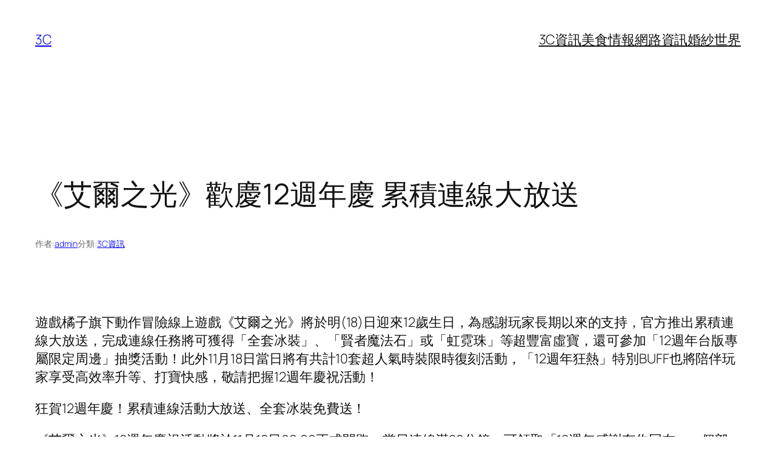

--- FILE ---
content_type: text/html; charset=UTF-8
request_url: https://www.3chy2.com.tw/3c%E8%B3%87%E8%A8%8A/%E3%80%8A%E8%89%BE%E7%88%BE%E4%B9%8B%E5%85%89%E3%80%8B%E6%AD%A1%E6%85%B612%E9%80%B1%E5%B9%B4%E6%85%B6-%E7%B4%AF%E7%A9%8D%E9%80%A3%E7%B7%9A%E5%A4%A7%E6%94%BE%E9%80%81/
body_size: 73466
content:
<!DOCTYPE html>
<html dir="ltr" lang="zh-TW">
<head>
	<meta charset="UTF-8" />
	<meta name="viewport" content="width=device-width, initial-scale=1" />
	<style>img:is([sizes="auto" i], [sizes^="auto," i]) { contain-intrinsic-size: 3000px 1500px }</style>
	
		<!-- All in One SEO 4.8.7 - aioseo.com -->
		<title>《艾爾之光》歡慶12週年慶 累積連線大放送 | 3C</title>
	<meta name="robots" content="max-image-preview:large" />
	<meta name="author" content="admin"/>
	<meta name="google-site-verification" content="google1c09b12b2e5b4c67.html" />
	<meta name="msvalidate.01" content="E56821BBA704B603DE5C8A1C8ED2AF12" />
	<link rel="canonical" href="https://www.3chy2.com.tw/3c%e8%b3%87%e8%a8%8a/%e3%80%8a%e8%89%be%e7%88%be%e4%b9%8b%e5%85%89%e3%80%8b%e6%ad%a1%e6%85%b612%e9%80%b1%e5%b9%b4%e6%85%b6-%e7%b4%af%e7%a9%8d%e9%80%a3%e7%b7%9a%e5%a4%a7%e6%94%be%e9%80%81/" />
	<meta name="generator" content="All in One SEO (AIOSEO) 4.8.7" />
		<script type="application/ld+json" class="aioseo-schema">
			{"@context":"https:\/\/schema.org","@graph":[{"@type":"Article","@id":"https:\/\/www.3chy2.com.tw\/3c%e8%b3%87%e8%a8%8a\/%e3%80%8a%e8%89%be%e7%88%be%e4%b9%8b%e5%85%89%e3%80%8b%e6%ad%a1%e6%85%b612%e9%80%b1%e5%b9%b4%e6%85%b6-%e7%b4%af%e7%a9%8d%e9%80%a3%e7%b7%9a%e5%a4%a7%e6%94%be%e9%80%81\/#article","name":"\u300a\u827e\u723e\u4e4b\u5149\u300b\u6b61\u617612\u9031\u5e74\u6176 \u7d2f\u7a4d\u9023\u7dda\u5927\u653e\u9001 | 3C","headline":"\u300a\u827e\u723e\u4e4b\u5149\u300b\u6b61\u617612\u9031\u5e74\u6176 \u7d2f\u7a4d\u9023\u7dda\u5927\u653e\u9001","author":{"@id":"https:\/\/www.3chy2.com.tw\/author\/admin\/#author"},"publisher":{"@id":"https:\/\/www.3chy2.com.tw\/#organization"},"datePublished":"2021-12-06T17:11:48+08:00","dateModified":"2021-12-06T17:11:48+08:00","inLanguage":"zh-TW","mainEntityOfPage":{"@id":"https:\/\/www.3chy2.com.tw\/3c%e8%b3%87%e8%a8%8a\/%e3%80%8a%e8%89%be%e7%88%be%e4%b9%8b%e5%85%89%e3%80%8b%e6%ad%a1%e6%85%b612%e9%80%b1%e5%b9%b4%e6%85%b6-%e7%b4%af%e7%a9%8d%e9%80%a3%e7%b7%9a%e5%a4%a7%e6%94%be%e9%80%81\/#webpage"},"isPartOf":{"@id":"https:\/\/www.3chy2.com.tw\/3c%e8%b3%87%e8%a8%8a\/%e3%80%8a%e8%89%be%e7%88%be%e4%b9%8b%e5%85%89%e3%80%8b%e6%ad%a1%e6%85%b612%e9%80%b1%e5%b9%b4%e6%85%b6-%e7%b4%af%e7%a9%8d%e9%80%a3%e7%b7%9a%e5%a4%a7%e6%94%be%e9%80%81\/#webpage"},"articleSection":"3C\u8cc7\u8a0a"},{"@type":"BreadcrumbList","@id":"https:\/\/www.3chy2.com.tw\/3c%e8%b3%87%e8%a8%8a\/%e3%80%8a%e8%89%be%e7%88%be%e4%b9%8b%e5%85%89%e3%80%8b%e6%ad%a1%e6%85%b612%e9%80%b1%e5%b9%b4%e6%85%b6-%e7%b4%af%e7%a9%8d%e9%80%a3%e7%b7%9a%e5%a4%a7%e6%94%be%e9%80%81\/#breadcrumblist","itemListElement":[{"@type":"ListItem","@id":"https:\/\/www.3chy2.com.tw#listItem","position":1,"name":"Home","item":"https:\/\/www.3chy2.com.tw","nextItem":{"@type":"ListItem","@id":"https:\/\/www.3chy2.com.tw\/category\/3c%e8%b3%87%e8%a8%8a\/#listItem","name":"3C\u8cc7\u8a0a"}},{"@type":"ListItem","@id":"https:\/\/www.3chy2.com.tw\/category\/3c%e8%b3%87%e8%a8%8a\/#listItem","position":2,"name":"3C\u8cc7\u8a0a","item":"https:\/\/www.3chy2.com.tw\/category\/3c%e8%b3%87%e8%a8%8a\/","nextItem":{"@type":"ListItem","@id":"https:\/\/www.3chy2.com.tw\/3c%e8%b3%87%e8%a8%8a\/%e3%80%8a%e8%89%be%e7%88%be%e4%b9%8b%e5%85%89%e3%80%8b%e6%ad%a1%e6%85%b612%e9%80%b1%e5%b9%b4%e6%85%b6-%e7%b4%af%e7%a9%8d%e9%80%a3%e7%b7%9a%e5%a4%a7%e6%94%be%e9%80%81\/#listItem","name":"\u300a\u827e\u723e\u4e4b\u5149\u300b\u6b61\u617612\u9031\u5e74\u6176 \u7d2f\u7a4d\u9023\u7dda\u5927\u653e\u9001"},"previousItem":{"@type":"ListItem","@id":"https:\/\/www.3chy2.com.tw#listItem","name":"Home"}},{"@type":"ListItem","@id":"https:\/\/www.3chy2.com.tw\/3c%e8%b3%87%e8%a8%8a\/%e3%80%8a%e8%89%be%e7%88%be%e4%b9%8b%e5%85%89%e3%80%8b%e6%ad%a1%e6%85%b612%e9%80%b1%e5%b9%b4%e6%85%b6-%e7%b4%af%e7%a9%8d%e9%80%a3%e7%b7%9a%e5%a4%a7%e6%94%be%e9%80%81\/#listItem","position":3,"name":"\u300a\u827e\u723e\u4e4b\u5149\u300b\u6b61\u617612\u9031\u5e74\u6176 \u7d2f\u7a4d\u9023\u7dda\u5927\u653e\u9001","previousItem":{"@type":"ListItem","@id":"https:\/\/www.3chy2.com.tw\/category\/3c%e8%b3%87%e8%a8%8a\/#listItem","name":"3C\u8cc7\u8a0a"}}]},{"@type":"Organization","@id":"https:\/\/www.3chy2.com.tw\/#organization","name":"3C","description":"3C","url":"https:\/\/www.3chy2.com.tw\/"},{"@type":"Person","@id":"https:\/\/www.3chy2.com.tw\/author\/admin\/#author","url":"https:\/\/www.3chy2.com.tw\/author\/admin\/","name":"admin","image":{"@type":"ImageObject","@id":"https:\/\/www.3chy2.com.tw\/3c%e8%b3%87%e8%a8%8a\/%e3%80%8a%e8%89%be%e7%88%be%e4%b9%8b%e5%85%89%e3%80%8b%e6%ad%a1%e6%85%b612%e9%80%b1%e5%b9%b4%e6%85%b6-%e7%b4%af%e7%a9%8d%e9%80%a3%e7%b7%9a%e5%a4%a7%e6%94%be%e9%80%81\/#authorImage","url":"https:\/\/secure.gravatar.com\/avatar\/5bcff76f0f91292986607420cb4a19f9992d4f15d5f7d229a1c1943010640e9e?s=96&d=mm&r=g","width":96,"height":96,"caption":"admin"}},{"@type":"WebPage","@id":"https:\/\/www.3chy2.com.tw\/3c%e8%b3%87%e8%a8%8a\/%e3%80%8a%e8%89%be%e7%88%be%e4%b9%8b%e5%85%89%e3%80%8b%e6%ad%a1%e6%85%b612%e9%80%b1%e5%b9%b4%e6%85%b6-%e7%b4%af%e7%a9%8d%e9%80%a3%e7%b7%9a%e5%a4%a7%e6%94%be%e9%80%81\/#webpage","url":"https:\/\/www.3chy2.com.tw\/3c%e8%b3%87%e8%a8%8a\/%e3%80%8a%e8%89%be%e7%88%be%e4%b9%8b%e5%85%89%e3%80%8b%e6%ad%a1%e6%85%b612%e9%80%b1%e5%b9%b4%e6%85%b6-%e7%b4%af%e7%a9%8d%e9%80%a3%e7%b7%9a%e5%a4%a7%e6%94%be%e9%80%81\/","name":"\u300a\u827e\u723e\u4e4b\u5149\u300b\u6b61\u617612\u9031\u5e74\u6176 \u7d2f\u7a4d\u9023\u7dda\u5927\u653e\u9001 | 3C","inLanguage":"zh-TW","isPartOf":{"@id":"https:\/\/www.3chy2.com.tw\/#website"},"breadcrumb":{"@id":"https:\/\/www.3chy2.com.tw\/3c%e8%b3%87%e8%a8%8a\/%e3%80%8a%e8%89%be%e7%88%be%e4%b9%8b%e5%85%89%e3%80%8b%e6%ad%a1%e6%85%b612%e9%80%b1%e5%b9%b4%e6%85%b6-%e7%b4%af%e7%a9%8d%e9%80%a3%e7%b7%9a%e5%a4%a7%e6%94%be%e9%80%81\/#breadcrumblist"},"author":{"@id":"https:\/\/www.3chy2.com.tw\/author\/admin\/#author"},"creator":{"@id":"https:\/\/www.3chy2.com.tw\/author\/admin\/#author"},"datePublished":"2021-12-06T17:11:48+08:00","dateModified":"2021-12-06T17:11:48+08:00"},{"@type":"WebSite","@id":"https:\/\/www.3chy2.com.tw\/#website","url":"https:\/\/www.3chy2.com.tw\/","name":"3C","description":"3C","inLanguage":"zh-TW","publisher":{"@id":"https:\/\/www.3chy2.com.tw\/#organization"}}]}
		</script>
		<!-- All in One SEO -->


<link rel="alternate" type="application/rss+xml" title="訂閱《3C》&raquo; 資訊提供" href="https://www.3chy2.com.tw/feed/" />
<script>
window._wpemojiSettings = {"baseUrl":"https:\/\/s.w.org\/images\/core\/emoji\/16.0.1\/72x72\/","ext":".png","svgUrl":"https:\/\/s.w.org\/images\/core\/emoji\/16.0.1\/svg\/","svgExt":".svg","source":{"concatemoji":"https:\/\/www.3chy2.com.tw\/wp-includes\/js\/wp-emoji-release.min.js?ver=6.8.2"}};
/*! This file is auto-generated */
!function(s,n){var o,i,e;function c(e){try{var t={supportTests:e,timestamp:(new Date).valueOf()};sessionStorage.setItem(o,JSON.stringify(t))}catch(e){}}function p(e,t,n){e.clearRect(0,0,e.canvas.width,e.canvas.height),e.fillText(t,0,0);var t=new Uint32Array(e.getImageData(0,0,e.canvas.width,e.canvas.height).data),a=(e.clearRect(0,0,e.canvas.width,e.canvas.height),e.fillText(n,0,0),new Uint32Array(e.getImageData(0,0,e.canvas.width,e.canvas.height).data));return t.every(function(e,t){return e===a[t]})}function u(e,t){e.clearRect(0,0,e.canvas.width,e.canvas.height),e.fillText(t,0,0);for(var n=e.getImageData(16,16,1,1),a=0;a<n.data.length;a++)if(0!==n.data[a])return!1;return!0}function f(e,t,n,a){switch(t){case"flag":return n(e,"\ud83c\udff3\ufe0f\u200d\u26a7\ufe0f","\ud83c\udff3\ufe0f\u200b\u26a7\ufe0f")?!1:!n(e,"\ud83c\udde8\ud83c\uddf6","\ud83c\udde8\u200b\ud83c\uddf6")&&!n(e,"\ud83c\udff4\udb40\udc67\udb40\udc62\udb40\udc65\udb40\udc6e\udb40\udc67\udb40\udc7f","\ud83c\udff4\u200b\udb40\udc67\u200b\udb40\udc62\u200b\udb40\udc65\u200b\udb40\udc6e\u200b\udb40\udc67\u200b\udb40\udc7f");case"emoji":return!a(e,"\ud83e\udedf")}return!1}function g(e,t,n,a){var r="undefined"!=typeof WorkerGlobalScope&&self instanceof WorkerGlobalScope?new OffscreenCanvas(300,150):s.createElement("canvas"),o=r.getContext("2d",{willReadFrequently:!0}),i=(o.textBaseline="top",o.font="600 32px Arial",{});return e.forEach(function(e){i[e]=t(o,e,n,a)}),i}function t(e){var t=s.createElement("script");t.src=e,t.defer=!0,s.head.appendChild(t)}"undefined"!=typeof Promise&&(o="wpEmojiSettingsSupports",i=["flag","emoji"],n.supports={everything:!0,everythingExceptFlag:!0},e=new Promise(function(e){s.addEventListener("DOMContentLoaded",e,{once:!0})}),new Promise(function(t){var n=function(){try{var e=JSON.parse(sessionStorage.getItem(o));if("object"==typeof e&&"number"==typeof e.timestamp&&(new Date).valueOf()<e.timestamp+604800&&"object"==typeof e.supportTests)return e.supportTests}catch(e){}return null}();if(!n){if("undefined"!=typeof Worker&&"undefined"!=typeof OffscreenCanvas&&"undefined"!=typeof URL&&URL.createObjectURL&&"undefined"!=typeof Blob)try{var e="postMessage("+g.toString()+"("+[JSON.stringify(i),f.toString(),p.toString(),u.toString()].join(",")+"));",a=new Blob([e],{type:"text/javascript"}),r=new Worker(URL.createObjectURL(a),{name:"wpTestEmojiSupports"});return void(r.onmessage=function(e){c(n=e.data),r.terminate(),t(n)})}catch(e){}c(n=g(i,f,p,u))}t(n)}).then(function(e){for(var t in e)n.supports[t]=e[t],n.supports.everything=n.supports.everything&&n.supports[t],"flag"!==t&&(n.supports.everythingExceptFlag=n.supports.everythingExceptFlag&&n.supports[t]);n.supports.everythingExceptFlag=n.supports.everythingExceptFlag&&!n.supports.flag,n.DOMReady=!1,n.readyCallback=function(){n.DOMReady=!0}}).then(function(){return e}).then(function(){var e;n.supports.everything||(n.readyCallback(),(e=n.source||{}).concatemoji?t(e.concatemoji):e.wpemoji&&e.twemoji&&(t(e.twemoji),t(e.wpemoji)))}))}((window,document),window._wpemojiSettings);
</script>
<style id='wp-block-site-title-inline-css'>
.wp-block-site-title{box-sizing:border-box}.wp-block-site-title :where(a){color:inherit;font-family:inherit;font-size:inherit;font-style:inherit;font-weight:inherit;letter-spacing:inherit;line-height:inherit;text-decoration:inherit}
</style>
<style id='wp-block-navigation-link-inline-css'>
.wp-block-navigation .wp-block-navigation-item__label{overflow-wrap:break-word}.wp-block-navigation .wp-block-navigation-item__description{display:none}.link-ui-tools{border-top:1px solid #f0f0f0;padding:8px}.link-ui-block-inserter{padding-top:8px}.link-ui-block-inserter__back{margin-left:8px;text-transform:uppercase}
</style>
<link rel='stylesheet' id='wp-block-navigation-css' href='https://www.3chy2.com.tw/wp-includes/blocks/navigation/style.min.css?ver=6.8.2' media='all' />
<style id='wp-block-group-inline-css'>
.wp-block-group{box-sizing:border-box}:where(.wp-block-group.wp-block-group-is-layout-constrained){position:relative}
</style>
<style id='wp-block-post-title-inline-css'>
.wp-block-post-title{box-sizing:border-box;word-break:break-word}.wp-block-post-title :where(a){display:inline-block;font-family:inherit;font-size:inherit;font-style:inherit;font-weight:inherit;letter-spacing:inherit;line-height:inherit;text-decoration:inherit}
</style>
<style id='wp-block-post-featured-image-inline-css'>
.wp-block-post-featured-image{margin-left:0;margin-right:0}.wp-block-post-featured-image a{display:block;height:100%}.wp-block-post-featured-image :where(img){box-sizing:border-box;height:auto;max-width:100%;vertical-align:bottom;width:100%}.wp-block-post-featured-image.alignfull img,.wp-block-post-featured-image.alignwide img{width:100%}.wp-block-post-featured-image .wp-block-post-featured-image__overlay.has-background-dim{background-color:#000;inset:0;position:absolute}.wp-block-post-featured-image{position:relative}.wp-block-post-featured-image .wp-block-post-featured-image__overlay.has-background-gradient{background-color:initial}.wp-block-post-featured-image .wp-block-post-featured-image__overlay.has-background-dim-0{opacity:0}.wp-block-post-featured-image .wp-block-post-featured-image__overlay.has-background-dim-10{opacity:.1}.wp-block-post-featured-image .wp-block-post-featured-image__overlay.has-background-dim-20{opacity:.2}.wp-block-post-featured-image .wp-block-post-featured-image__overlay.has-background-dim-30{opacity:.3}.wp-block-post-featured-image .wp-block-post-featured-image__overlay.has-background-dim-40{opacity:.4}.wp-block-post-featured-image .wp-block-post-featured-image__overlay.has-background-dim-50{opacity:.5}.wp-block-post-featured-image .wp-block-post-featured-image__overlay.has-background-dim-60{opacity:.6}.wp-block-post-featured-image .wp-block-post-featured-image__overlay.has-background-dim-70{opacity:.7}.wp-block-post-featured-image .wp-block-post-featured-image__overlay.has-background-dim-80{opacity:.8}.wp-block-post-featured-image .wp-block-post-featured-image__overlay.has-background-dim-90{opacity:.9}.wp-block-post-featured-image .wp-block-post-featured-image__overlay.has-background-dim-100{opacity:1}.wp-block-post-featured-image:where(.alignleft,.alignright){width:100%}
</style>
<style id='wp-block-paragraph-inline-css'>
.is-small-text{font-size:.875em}.is-regular-text{font-size:1em}.is-large-text{font-size:2.25em}.is-larger-text{font-size:3em}.has-drop-cap:not(:focus):first-letter{float:left;font-size:8.4em;font-style:normal;font-weight:100;line-height:.68;margin:.05em .1em 0 0;text-transform:uppercase}body.rtl .has-drop-cap:not(:focus):first-letter{float:none;margin-left:.1em}p.has-drop-cap.has-background{overflow:hidden}:root :where(p.has-background){padding:1.25em 2.375em}:where(p.has-text-color:not(.has-link-color)) a{color:inherit}p.has-text-align-left[style*="writing-mode:vertical-lr"],p.has-text-align-right[style*="writing-mode:vertical-rl"]{rotate:180deg}
</style>
<style id='wp-block-post-author-name-inline-css'>
.wp-block-post-author-name{box-sizing:border-box}
</style>
<style id='wp-block-post-terms-inline-css'>
.wp-block-post-terms{box-sizing:border-box}.wp-block-post-terms .wp-block-post-terms__separator{white-space:pre-wrap}
</style>
<style id='wp-block-post-content-inline-css'>
.wp-block-post-content{display:flow-root}
</style>
<style id='wp-block-post-navigation-link-inline-css'>
.wp-block-post-navigation-link .wp-block-post-navigation-link__arrow-previous{display:inline-block;margin-right:1ch}.wp-block-post-navigation-link .wp-block-post-navigation-link__arrow-previous:not(.is-arrow-chevron){transform:scaleX(1)}.wp-block-post-navigation-link .wp-block-post-navigation-link__arrow-next{display:inline-block;margin-left:1ch}.wp-block-post-navigation-link .wp-block-post-navigation-link__arrow-next:not(.is-arrow-chevron){transform:scaleX(1)}.wp-block-post-navigation-link.has-text-align-left[style*="writing-mode: vertical-lr"],.wp-block-post-navigation-link.has-text-align-right[style*="writing-mode: vertical-rl"]{rotate:180deg}
</style>
<style id='wp-block-comments-inline-css'>
.wp-block-post-comments{box-sizing:border-box}.wp-block-post-comments .alignleft{float:left}.wp-block-post-comments .alignright{float:right}.wp-block-post-comments .navigation:after{clear:both;content:"";display:table}.wp-block-post-comments .commentlist{clear:both;list-style:none;margin:0;padding:0}.wp-block-post-comments .commentlist .comment{min-height:2.25em;padding-left:3.25em}.wp-block-post-comments .commentlist .comment p{font-size:1em;line-height:1.8;margin:1em 0}.wp-block-post-comments .commentlist .children{list-style:none;margin:0;padding:0}.wp-block-post-comments .comment-author{line-height:1.5}.wp-block-post-comments .comment-author .avatar{border-radius:1.5em;display:block;float:left;height:2.5em;margin-right:.75em;margin-top:.5em;width:2.5em}.wp-block-post-comments .comment-author cite{font-style:normal}.wp-block-post-comments .comment-meta{font-size:.875em;line-height:1.5}.wp-block-post-comments .comment-meta b{font-weight:400}.wp-block-post-comments .comment-meta .comment-awaiting-moderation{display:block;margin-bottom:1em;margin-top:1em}.wp-block-post-comments .comment-body .commentmetadata{font-size:.875em}.wp-block-post-comments .comment-form-author label,.wp-block-post-comments .comment-form-comment label,.wp-block-post-comments .comment-form-email label,.wp-block-post-comments .comment-form-url label{display:block;margin-bottom:.25em}.wp-block-post-comments .comment-form input:not([type=submit]):not([type=checkbox]),.wp-block-post-comments .comment-form textarea{box-sizing:border-box;display:block;width:100%}.wp-block-post-comments .comment-form-cookies-consent{display:flex;gap:.25em}.wp-block-post-comments .comment-form-cookies-consent #wp-comment-cookies-consent{margin-top:.35em}.wp-block-post-comments .comment-reply-title{margin-bottom:0}.wp-block-post-comments .comment-reply-title :where(small){font-size:var(--wp--preset--font-size--medium,smaller);margin-left:.5em}.wp-block-post-comments .reply{font-size:.875em;margin-bottom:1.4em}.wp-block-post-comments input:not([type=submit]),.wp-block-post-comments textarea{border:1px solid #949494;font-family:inherit;font-size:1em}.wp-block-post-comments input:not([type=submit]):not([type=checkbox]),.wp-block-post-comments textarea{padding:calc(.667em + 2px)}:where(.wp-block-post-comments input[type=submit]){border:none}.wp-block-comments{box-sizing:border-box}
</style>
<style id='wp-block-heading-inline-css'>
h1.has-background,h2.has-background,h3.has-background,h4.has-background,h5.has-background,h6.has-background{padding:1.25em 2.375em}h1.has-text-align-left[style*=writing-mode]:where([style*=vertical-lr]),h1.has-text-align-right[style*=writing-mode]:where([style*=vertical-rl]),h2.has-text-align-left[style*=writing-mode]:where([style*=vertical-lr]),h2.has-text-align-right[style*=writing-mode]:where([style*=vertical-rl]),h3.has-text-align-left[style*=writing-mode]:where([style*=vertical-lr]),h3.has-text-align-right[style*=writing-mode]:where([style*=vertical-rl]),h4.has-text-align-left[style*=writing-mode]:where([style*=vertical-lr]),h4.has-text-align-right[style*=writing-mode]:where([style*=vertical-rl]),h5.has-text-align-left[style*=writing-mode]:where([style*=vertical-lr]),h5.has-text-align-right[style*=writing-mode]:where([style*=vertical-rl]),h6.has-text-align-left[style*=writing-mode]:where([style*=vertical-lr]),h6.has-text-align-right[style*=writing-mode]:where([style*=vertical-rl]){rotate:180deg}
</style>
<style id='wp-block-post-date-inline-css'>
.wp-block-post-date{box-sizing:border-box}
</style>
<style id='wp-block-post-template-inline-css'>
.wp-block-post-template{box-sizing:border-box;list-style:none;margin-bottom:0;margin-top:0;max-width:100%;padding:0}.wp-block-post-template.is-flex-container{display:flex;flex-direction:row;flex-wrap:wrap;gap:1.25em}.wp-block-post-template.is-flex-container>li{margin:0;width:100%}@media (min-width:600px){.wp-block-post-template.is-flex-container.is-flex-container.columns-2>li{width:calc(50% - .625em)}.wp-block-post-template.is-flex-container.is-flex-container.columns-3>li{width:calc(33.33333% - .83333em)}.wp-block-post-template.is-flex-container.is-flex-container.columns-4>li{width:calc(25% - .9375em)}.wp-block-post-template.is-flex-container.is-flex-container.columns-5>li{width:calc(20% - 1em)}.wp-block-post-template.is-flex-container.is-flex-container.columns-6>li{width:calc(16.66667% - 1.04167em)}}@media (max-width:600px){.wp-block-post-template-is-layout-grid.wp-block-post-template-is-layout-grid.wp-block-post-template-is-layout-grid.wp-block-post-template-is-layout-grid{grid-template-columns:1fr}}.wp-block-post-template-is-layout-constrained>li>.alignright,.wp-block-post-template-is-layout-flow>li>.alignright{float:right;margin-inline-end:0;margin-inline-start:2em}.wp-block-post-template-is-layout-constrained>li>.alignleft,.wp-block-post-template-is-layout-flow>li>.alignleft{float:left;margin-inline-end:2em;margin-inline-start:0}.wp-block-post-template-is-layout-constrained>li>.aligncenter,.wp-block-post-template-is-layout-flow>li>.aligncenter{margin-inline-end:auto;margin-inline-start:auto}
</style>
<style id='wp-block-site-logo-inline-css'>
.wp-block-site-logo{box-sizing:border-box;line-height:0}.wp-block-site-logo a{display:inline-block;line-height:0}.wp-block-site-logo.is-default-size img{height:auto;width:120px}.wp-block-site-logo img{height:auto;max-width:100%}.wp-block-site-logo a,.wp-block-site-logo img{border-radius:inherit}.wp-block-site-logo.aligncenter{margin-left:auto;margin-right:auto;text-align:center}:root :where(.wp-block-site-logo.is-style-rounded){border-radius:9999px}
</style>
<style id='wp-block-site-tagline-inline-css'>
.wp-block-site-tagline{box-sizing:border-box}
</style>
<style id='wp-block-spacer-inline-css'>
.wp-block-spacer{clear:both}
</style>
<style id='wp-block-columns-inline-css'>
.wp-block-columns{align-items:normal!important;box-sizing:border-box;display:flex;flex-wrap:wrap!important}@media (min-width:782px){.wp-block-columns{flex-wrap:nowrap!important}}.wp-block-columns.are-vertically-aligned-top{align-items:flex-start}.wp-block-columns.are-vertically-aligned-center{align-items:center}.wp-block-columns.are-vertically-aligned-bottom{align-items:flex-end}@media (max-width:781px){.wp-block-columns:not(.is-not-stacked-on-mobile)>.wp-block-column{flex-basis:100%!important}}@media (min-width:782px){.wp-block-columns:not(.is-not-stacked-on-mobile)>.wp-block-column{flex-basis:0;flex-grow:1}.wp-block-columns:not(.is-not-stacked-on-mobile)>.wp-block-column[style*=flex-basis]{flex-grow:0}}.wp-block-columns.is-not-stacked-on-mobile{flex-wrap:nowrap!important}.wp-block-columns.is-not-stacked-on-mobile>.wp-block-column{flex-basis:0;flex-grow:1}.wp-block-columns.is-not-stacked-on-mobile>.wp-block-column[style*=flex-basis]{flex-grow:0}:where(.wp-block-columns){margin-bottom:1.75em}:where(.wp-block-columns.has-background){padding:1.25em 2.375em}.wp-block-column{flex-grow:1;min-width:0;overflow-wrap:break-word;word-break:break-word}.wp-block-column.is-vertically-aligned-top{align-self:flex-start}.wp-block-column.is-vertically-aligned-center{align-self:center}.wp-block-column.is-vertically-aligned-bottom{align-self:flex-end}.wp-block-column.is-vertically-aligned-stretch{align-self:stretch}.wp-block-column.is-vertically-aligned-bottom,.wp-block-column.is-vertically-aligned-center,.wp-block-column.is-vertically-aligned-top{width:100%}
</style>
<style id='wp-block-library-inline-css'>
:root{--wp-admin-theme-color:#007cba;--wp-admin-theme-color--rgb:0,124,186;--wp-admin-theme-color-darker-10:#006ba1;--wp-admin-theme-color-darker-10--rgb:0,107,161;--wp-admin-theme-color-darker-20:#005a87;--wp-admin-theme-color-darker-20--rgb:0,90,135;--wp-admin-border-width-focus:2px;--wp-block-synced-color:#7a00df;--wp-block-synced-color--rgb:122,0,223;--wp-bound-block-color:var(--wp-block-synced-color)}@media (min-resolution:192dpi){:root{--wp-admin-border-width-focus:1.5px}}.wp-element-button{cursor:pointer}:root{--wp--preset--font-size--normal:16px;--wp--preset--font-size--huge:42px}:root .has-very-light-gray-background-color{background-color:#eee}:root .has-very-dark-gray-background-color{background-color:#313131}:root .has-very-light-gray-color{color:#eee}:root .has-very-dark-gray-color{color:#313131}:root .has-vivid-green-cyan-to-vivid-cyan-blue-gradient-background{background:linear-gradient(135deg,#00d084,#0693e3)}:root .has-purple-crush-gradient-background{background:linear-gradient(135deg,#34e2e4,#4721fb 50%,#ab1dfe)}:root .has-hazy-dawn-gradient-background{background:linear-gradient(135deg,#faaca8,#dad0ec)}:root .has-subdued-olive-gradient-background{background:linear-gradient(135deg,#fafae1,#67a671)}:root .has-atomic-cream-gradient-background{background:linear-gradient(135deg,#fdd79a,#004a59)}:root .has-nightshade-gradient-background{background:linear-gradient(135deg,#330968,#31cdcf)}:root .has-midnight-gradient-background{background:linear-gradient(135deg,#020381,#2874fc)}.has-regular-font-size{font-size:1em}.has-larger-font-size{font-size:2.625em}.has-normal-font-size{font-size:var(--wp--preset--font-size--normal)}.has-huge-font-size{font-size:var(--wp--preset--font-size--huge)}.has-text-align-center{text-align:center}.has-text-align-left{text-align:left}.has-text-align-right{text-align:right}#end-resizable-editor-section{display:none}.aligncenter{clear:both}.items-justified-left{justify-content:flex-start}.items-justified-center{justify-content:center}.items-justified-right{justify-content:flex-end}.items-justified-space-between{justify-content:space-between}.screen-reader-text{border:0;clip-path:inset(50%);height:1px;margin:-1px;overflow:hidden;padding:0;position:absolute;width:1px;word-wrap:normal!important}.screen-reader-text:focus{background-color:#ddd;clip-path:none;color:#444;display:block;font-size:1em;height:auto;left:5px;line-height:normal;padding:15px 23px 14px;text-decoration:none;top:5px;width:auto;z-index:100000}html :where(.has-border-color){border-style:solid}html :where([style*=border-top-color]){border-top-style:solid}html :where([style*=border-right-color]){border-right-style:solid}html :where([style*=border-bottom-color]){border-bottom-style:solid}html :where([style*=border-left-color]){border-left-style:solid}html :where([style*=border-width]){border-style:solid}html :where([style*=border-top-width]){border-top-style:solid}html :where([style*=border-right-width]){border-right-style:solid}html :where([style*=border-bottom-width]){border-bottom-style:solid}html :where([style*=border-left-width]){border-left-style:solid}html :where(img[class*=wp-image-]){height:auto;max-width:100%}:where(figure){margin:0 0 1em}html :where(.is-position-sticky){--wp-admin--admin-bar--position-offset:var(--wp-admin--admin-bar--height,0px)}@media screen and (max-width:600px){html :where(.is-position-sticky){--wp-admin--admin-bar--position-offset:0px}}
</style>
<style id='global-styles-inline-css'>
:root{--wp--preset--aspect-ratio--square: 1;--wp--preset--aspect-ratio--4-3: 4/3;--wp--preset--aspect-ratio--3-4: 3/4;--wp--preset--aspect-ratio--3-2: 3/2;--wp--preset--aspect-ratio--2-3: 2/3;--wp--preset--aspect-ratio--16-9: 16/9;--wp--preset--aspect-ratio--9-16: 9/16;--wp--preset--color--black: #000000;--wp--preset--color--cyan-bluish-gray: #abb8c3;--wp--preset--color--white: #ffffff;--wp--preset--color--pale-pink: #f78da7;--wp--preset--color--vivid-red: #cf2e2e;--wp--preset--color--luminous-vivid-orange: #ff6900;--wp--preset--color--luminous-vivid-amber: #fcb900;--wp--preset--color--light-green-cyan: #7bdcb5;--wp--preset--color--vivid-green-cyan: #00d084;--wp--preset--color--pale-cyan-blue: #8ed1fc;--wp--preset--color--vivid-cyan-blue: #0693e3;--wp--preset--color--vivid-purple: #9b51e0;--wp--preset--color--base: #FFFFFF;--wp--preset--color--contrast: #111111;--wp--preset--color--accent-1: #FFEE58;--wp--preset--color--accent-2: #F6CFF4;--wp--preset--color--accent-3: #503AA8;--wp--preset--color--accent-4: #686868;--wp--preset--color--accent-5: #FBFAF3;--wp--preset--color--accent-6: color-mix(in srgb, currentColor 20%, transparent);--wp--preset--gradient--vivid-cyan-blue-to-vivid-purple: linear-gradient(135deg,rgba(6,147,227,1) 0%,rgb(155,81,224) 100%);--wp--preset--gradient--light-green-cyan-to-vivid-green-cyan: linear-gradient(135deg,rgb(122,220,180) 0%,rgb(0,208,130) 100%);--wp--preset--gradient--luminous-vivid-amber-to-luminous-vivid-orange: linear-gradient(135deg,rgba(252,185,0,1) 0%,rgba(255,105,0,1) 100%);--wp--preset--gradient--luminous-vivid-orange-to-vivid-red: linear-gradient(135deg,rgba(255,105,0,1) 0%,rgb(207,46,46) 100%);--wp--preset--gradient--very-light-gray-to-cyan-bluish-gray: linear-gradient(135deg,rgb(238,238,238) 0%,rgb(169,184,195) 100%);--wp--preset--gradient--cool-to-warm-spectrum: linear-gradient(135deg,rgb(74,234,220) 0%,rgb(151,120,209) 20%,rgb(207,42,186) 40%,rgb(238,44,130) 60%,rgb(251,105,98) 80%,rgb(254,248,76) 100%);--wp--preset--gradient--blush-light-purple: linear-gradient(135deg,rgb(255,206,236) 0%,rgb(152,150,240) 100%);--wp--preset--gradient--blush-bordeaux: linear-gradient(135deg,rgb(254,205,165) 0%,rgb(254,45,45) 50%,rgb(107,0,62) 100%);--wp--preset--gradient--luminous-dusk: linear-gradient(135deg,rgb(255,203,112) 0%,rgb(199,81,192) 50%,rgb(65,88,208) 100%);--wp--preset--gradient--pale-ocean: linear-gradient(135deg,rgb(255,245,203) 0%,rgb(182,227,212) 50%,rgb(51,167,181) 100%);--wp--preset--gradient--electric-grass: linear-gradient(135deg,rgb(202,248,128) 0%,rgb(113,206,126) 100%);--wp--preset--gradient--midnight: linear-gradient(135deg,rgb(2,3,129) 0%,rgb(40,116,252) 100%);--wp--preset--font-size--small: 0.875rem;--wp--preset--font-size--medium: clamp(1rem, 1rem + ((1vw - 0.2rem) * 0.196), 1.125rem);--wp--preset--font-size--large: clamp(1.125rem, 1.125rem + ((1vw - 0.2rem) * 0.392), 1.375rem);--wp--preset--font-size--x-large: clamp(1.75rem, 1.75rem + ((1vw - 0.2rem) * 0.392), 2rem);--wp--preset--font-size--xx-large: clamp(2.15rem, 2.15rem + ((1vw - 0.2rem) * 1.333), 3rem);--wp--preset--font-family--manrope: Manrope, sans-serif;--wp--preset--font-family--fira-code: "Fira Code", monospace;--wp--preset--spacing--20: 10px;--wp--preset--spacing--30: 20px;--wp--preset--spacing--40: 30px;--wp--preset--spacing--50: clamp(30px, 5vw, 50px);--wp--preset--spacing--60: clamp(30px, 7vw, 70px);--wp--preset--spacing--70: clamp(50px, 7vw, 90px);--wp--preset--spacing--80: clamp(70px, 10vw, 140px);--wp--preset--shadow--natural: 6px 6px 9px rgba(0, 0, 0, 0.2);--wp--preset--shadow--deep: 12px 12px 50px rgba(0, 0, 0, 0.4);--wp--preset--shadow--sharp: 6px 6px 0px rgba(0, 0, 0, 0.2);--wp--preset--shadow--outlined: 6px 6px 0px -3px rgba(255, 255, 255, 1), 6px 6px rgba(0, 0, 0, 1);--wp--preset--shadow--crisp: 6px 6px 0px rgba(0, 0, 0, 1);}:root { --wp--style--global--content-size: 645px;--wp--style--global--wide-size: 1340px; }:where(body) { margin: 0; }.wp-site-blocks { padding-top: var(--wp--style--root--padding-top); padding-bottom: var(--wp--style--root--padding-bottom); }.has-global-padding { padding-right: var(--wp--style--root--padding-right); padding-left: var(--wp--style--root--padding-left); }.has-global-padding > .alignfull { margin-right: calc(var(--wp--style--root--padding-right) * -1); margin-left: calc(var(--wp--style--root--padding-left) * -1); }.has-global-padding :where(:not(.alignfull.is-layout-flow) > .has-global-padding:not(.wp-block-block, .alignfull)) { padding-right: 0; padding-left: 0; }.has-global-padding :where(:not(.alignfull.is-layout-flow) > .has-global-padding:not(.wp-block-block, .alignfull)) > .alignfull { margin-left: 0; margin-right: 0; }.wp-site-blocks > .alignleft { float: left; margin-right: 2em; }.wp-site-blocks > .alignright { float: right; margin-left: 2em; }.wp-site-blocks > .aligncenter { justify-content: center; margin-left: auto; margin-right: auto; }:where(.wp-site-blocks) > * { margin-block-start: 1.2rem; margin-block-end: 0; }:where(.wp-site-blocks) > :first-child { margin-block-start: 0; }:where(.wp-site-blocks) > :last-child { margin-block-end: 0; }:root { --wp--style--block-gap: 1.2rem; }:root :where(.is-layout-flow) > :first-child{margin-block-start: 0;}:root :where(.is-layout-flow) > :last-child{margin-block-end: 0;}:root :where(.is-layout-flow) > *{margin-block-start: 1.2rem;margin-block-end: 0;}:root :where(.is-layout-constrained) > :first-child{margin-block-start: 0;}:root :where(.is-layout-constrained) > :last-child{margin-block-end: 0;}:root :where(.is-layout-constrained) > *{margin-block-start: 1.2rem;margin-block-end: 0;}:root :where(.is-layout-flex){gap: 1.2rem;}:root :where(.is-layout-grid){gap: 1.2rem;}.is-layout-flow > .alignleft{float: left;margin-inline-start: 0;margin-inline-end: 2em;}.is-layout-flow > .alignright{float: right;margin-inline-start: 2em;margin-inline-end: 0;}.is-layout-flow > .aligncenter{margin-left: auto !important;margin-right: auto !important;}.is-layout-constrained > .alignleft{float: left;margin-inline-start: 0;margin-inline-end: 2em;}.is-layout-constrained > .alignright{float: right;margin-inline-start: 2em;margin-inline-end: 0;}.is-layout-constrained > .aligncenter{margin-left: auto !important;margin-right: auto !important;}.is-layout-constrained > :where(:not(.alignleft):not(.alignright):not(.alignfull)){max-width: var(--wp--style--global--content-size);margin-left: auto !important;margin-right: auto !important;}.is-layout-constrained > .alignwide{max-width: var(--wp--style--global--wide-size);}body .is-layout-flex{display: flex;}.is-layout-flex{flex-wrap: wrap;align-items: center;}.is-layout-flex > :is(*, div){margin: 0;}body .is-layout-grid{display: grid;}.is-layout-grid > :is(*, div){margin: 0;}body{background-color: var(--wp--preset--color--base);color: var(--wp--preset--color--contrast);font-family: var(--wp--preset--font-family--manrope);font-size: var(--wp--preset--font-size--large);font-weight: 300;letter-spacing: -0.1px;line-height: 1.4;--wp--style--root--padding-top: 0px;--wp--style--root--padding-right: var(--wp--preset--spacing--50);--wp--style--root--padding-bottom: 0px;--wp--style--root--padding-left: var(--wp--preset--spacing--50);}a:where(:not(.wp-element-button)){color: currentColor;text-decoration: underline;}:root :where(a:where(:not(.wp-element-button)):hover){text-decoration: none;}h1, h2, h3, h4, h5, h6{font-weight: 400;letter-spacing: -0.1px;line-height: 1.125;}h1{font-size: var(--wp--preset--font-size--xx-large);}h2{font-size: var(--wp--preset--font-size--x-large);}h3{font-size: var(--wp--preset--font-size--large);}h4{font-size: var(--wp--preset--font-size--medium);}h5{font-size: var(--wp--preset--font-size--small);letter-spacing: 0.5px;}h6{font-size: var(--wp--preset--font-size--small);font-weight: 700;letter-spacing: 1.4px;text-transform: uppercase;}:root :where(.wp-element-button, .wp-block-button__link){background-color: var(--wp--preset--color--contrast);border-width: 0;color: var(--wp--preset--color--base);font-family: inherit;font-size: var(--wp--preset--font-size--medium);line-height: inherit;padding-top: 1rem;padding-right: 2.25rem;padding-bottom: 1rem;padding-left: 2.25rem;text-decoration: none;}:root :where(.wp-element-button:hover, .wp-block-button__link:hover){background-color: color-mix(in srgb, var(--wp--preset--color--contrast) 85%, transparent);border-color: transparent;color: var(--wp--preset--color--base);}:root :where(.wp-element-button:focus, .wp-block-button__link:focus){outline-color: var(--wp--preset--color--accent-4);outline-offset: 2px;}:root :where(.wp-element-caption, .wp-block-audio figcaption, .wp-block-embed figcaption, .wp-block-gallery figcaption, .wp-block-image figcaption, .wp-block-table figcaption, .wp-block-video figcaption){font-size: var(--wp--preset--font-size--small);line-height: 1.4;}.has-black-color{color: var(--wp--preset--color--black) !important;}.has-cyan-bluish-gray-color{color: var(--wp--preset--color--cyan-bluish-gray) !important;}.has-white-color{color: var(--wp--preset--color--white) !important;}.has-pale-pink-color{color: var(--wp--preset--color--pale-pink) !important;}.has-vivid-red-color{color: var(--wp--preset--color--vivid-red) !important;}.has-luminous-vivid-orange-color{color: var(--wp--preset--color--luminous-vivid-orange) !important;}.has-luminous-vivid-amber-color{color: var(--wp--preset--color--luminous-vivid-amber) !important;}.has-light-green-cyan-color{color: var(--wp--preset--color--light-green-cyan) !important;}.has-vivid-green-cyan-color{color: var(--wp--preset--color--vivid-green-cyan) !important;}.has-pale-cyan-blue-color{color: var(--wp--preset--color--pale-cyan-blue) !important;}.has-vivid-cyan-blue-color{color: var(--wp--preset--color--vivid-cyan-blue) !important;}.has-vivid-purple-color{color: var(--wp--preset--color--vivid-purple) !important;}.has-base-color{color: var(--wp--preset--color--base) !important;}.has-contrast-color{color: var(--wp--preset--color--contrast) !important;}.has-accent-1-color{color: var(--wp--preset--color--accent-1) !important;}.has-accent-2-color{color: var(--wp--preset--color--accent-2) !important;}.has-accent-3-color{color: var(--wp--preset--color--accent-3) !important;}.has-accent-4-color{color: var(--wp--preset--color--accent-4) !important;}.has-accent-5-color{color: var(--wp--preset--color--accent-5) !important;}.has-accent-6-color{color: var(--wp--preset--color--accent-6) !important;}.has-black-background-color{background-color: var(--wp--preset--color--black) !important;}.has-cyan-bluish-gray-background-color{background-color: var(--wp--preset--color--cyan-bluish-gray) !important;}.has-white-background-color{background-color: var(--wp--preset--color--white) !important;}.has-pale-pink-background-color{background-color: var(--wp--preset--color--pale-pink) !important;}.has-vivid-red-background-color{background-color: var(--wp--preset--color--vivid-red) !important;}.has-luminous-vivid-orange-background-color{background-color: var(--wp--preset--color--luminous-vivid-orange) !important;}.has-luminous-vivid-amber-background-color{background-color: var(--wp--preset--color--luminous-vivid-amber) !important;}.has-light-green-cyan-background-color{background-color: var(--wp--preset--color--light-green-cyan) !important;}.has-vivid-green-cyan-background-color{background-color: var(--wp--preset--color--vivid-green-cyan) !important;}.has-pale-cyan-blue-background-color{background-color: var(--wp--preset--color--pale-cyan-blue) !important;}.has-vivid-cyan-blue-background-color{background-color: var(--wp--preset--color--vivid-cyan-blue) !important;}.has-vivid-purple-background-color{background-color: var(--wp--preset--color--vivid-purple) !important;}.has-base-background-color{background-color: var(--wp--preset--color--base) !important;}.has-contrast-background-color{background-color: var(--wp--preset--color--contrast) !important;}.has-accent-1-background-color{background-color: var(--wp--preset--color--accent-1) !important;}.has-accent-2-background-color{background-color: var(--wp--preset--color--accent-2) !important;}.has-accent-3-background-color{background-color: var(--wp--preset--color--accent-3) !important;}.has-accent-4-background-color{background-color: var(--wp--preset--color--accent-4) !important;}.has-accent-5-background-color{background-color: var(--wp--preset--color--accent-5) !important;}.has-accent-6-background-color{background-color: var(--wp--preset--color--accent-6) !important;}.has-black-border-color{border-color: var(--wp--preset--color--black) !important;}.has-cyan-bluish-gray-border-color{border-color: var(--wp--preset--color--cyan-bluish-gray) !important;}.has-white-border-color{border-color: var(--wp--preset--color--white) !important;}.has-pale-pink-border-color{border-color: var(--wp--preset--color--pale-pink) !important;}.has-vivid-red-border-color{border-color: var(--wp--preset--color--vivid-red) !important;}.has-luminous-vivid-orange-border-color{border-color: var(--wp--preset--color--luminous-vivid-orange) !important;}.has-luminous-vivid-amber-border-color{border-color: var(--wp--preset--color--luminous-vivid-amber) !important;}.has-light-green-cyan-border-color{border-color: var(--wp--preset--color--light-green-cyan) !important;}.has-vivid-green-cyan-border-color{border-color: var(--wp--preset--color--vivid-green-cyan) !important;}.has-pale-cyan-blue-border-color{border-color: var(--wp--preset--color--pale-cyan-blue) !important;}.has-vivid-cyan-blue-border-color{border-color: var(--wp--preset--color--vivid-cyan-blue) !important;}.has-vivid-purple-border-color{border-color: var(--wp--preset--color--vivid-purple) !important;}.has-base-border-color{border-color: var(--wp--preset--color--base) !important;}.has-contrast-border-color{border-color: var(--wp--preset--color--contrast) !important;}.has-accent-1-border-color{border-color: var(--wp--preset--color--accent-1) !important;}.has-accent-2-border-color{border-color: var(--wp--preset--color--accent-2) !important;}.has-accent-3-border-color{border-color: var(--wp--preset--color--accent-3) !important;}.has-accent-4-border-color{border-color: var(--wp--preset--color--accent-4) !important;}.has-accent-5-border-color{border-color: var(--wp--preset--color--accent-5) !important;}.has-accent-6-border-color{border-color: var(--wp--preset--color--accent-6) !important;}.has-vivid-cyan-blue-to-vivid-purple-gradient-background{background: var(--wp--preset--gradient--vivid-cyan-blue-to-vivid-purple) !important;}.has-light-green-cyan-to-vivid-green-cyan-gradient-background{background: var(--wp--preset--gradient--light-green-cyan-to-vivid-green-cyan) !important;}.has-luminous-vivid-amber-to-luminous-vivid-orange-gradient-background{background: var(--wp--preset--gradient--luminous-vivid-amber-to-luminous-vivid-orange) !important;}.has-luminous-vivid-orange-to-vivid-red-gradient-background{background: var(--wp--preset--gradient--luminous-vivid-orange-to-vivid-red) !important;}.has-very-light-gray-to-cyan-bluish-gray-gradient-background{background: var(--wp--preset--gradient--very-light-gray-to-cyan-bluish-gray) !important;}.has-cool-to-warm-spectrum-gradient-background{background: var(--wp--preset--gradient--cool-to-warm-spectrum) !important;}.has-blush-light-purple-gradient-background{background: var(--wp--preset--gradient--blush-light-purple) !important;}.has-blush-bordeaux-gradient-background{background: var(--wp--preset--gradient--blush-bordeaux) !important;}.has-luminous-dusk-gradient-background{background: var(--wp--preset--gradient--luminous-dusk) !important;}.has-pale-ocean-gradient-background{background: var(--wp--preset--gradient--pale-ocean) !important;}.has-electric-grass-gradient-background{background: var(--wp--preset--gradient--electric-grass) !important;}.has-midnight-gradient-background{background: var(--wp--preset--gradient--midnight) !important;}.has-small-font-size{font-size: var(--wp--preset--font-size--small) !important;}.has-medium-font-size{font-size: var(--wp--preset--font-size--medium) !important;}.has-large-font-size{font-size: var(--wp--preset--font-size--large) !important;}.has-x-large-font-size{font-size: var(--wp--preset--font-size--x-large) !important;}.has-xx-large-font-size{font-size: var(--wp--preset--font-size--xx-large) !important;}.has-manrope-font-family{font-family: var(--wp--preset--font-family--manrope) !important;}.has-fira-code-font-family{font-family: var(--wp--preset--font-family--fira-code) !important;}
:root :where(.wp-block-columns-is-layout-flow) > :first-child{margin-block-start: 0;}:root :where(.wp-block-columns-is-layout-flow) > :last-child{margin-block-end: 0;}:root :where(.wp-block-columns-is-layout-flow) > *{margin-block-start: var(--wp--preset--spacing--50);margin-block-end: 0;}:root :where(.wp-block-columns-is-layout-constrained) > :first-child{margin-block-start: 0;}:root :where(.wp-block-columns-is-layout-constrained) > :last-child{margin-block-end: 0;}:root :where(.wp-block-columns-is-layout-constrained) > *{margin-block-start: var(--wp--preset--spacing--50);margin-block-end: 0;}:root :where(.wp-block-columns-is-layout-flex){gap: var(--wp--preset--spacing--50);}:root :where(.wp-block-columns-is-layout-grid){gap: var(--wp--preset--spacing--50);}
:root :where(.wp-block-post-date){color: var(--wp--preset--color--accent-4);font-size: var(--wp--preset--font-size--small);}
:root :where(.wp-block-post-date a:where(:not(.wp-element-button))){color: var(--wp--preset--color--accent-4);text-decoration: none;}
:root :where(.wp-block-post-date a:where(:not(.wp-element-button)):hover){text-decoration: underline;}
:root :where(.wp-block-post-navigation-link){font-size: var(--wp--preset--font-size--medium);}
:root :where(.wp-block-post-terms){font-size: var(--wp--preset--font-size--small);font-weight: 600;}:root :where(.wp-block-post-terms a){white-space: nowrap;}
:root :where(.wp-block-post-title a:where(:not(.wp-element-button))){text-decoration: none;}
:root :where(.wp-block-post-title a:where(:not(.wp-element-button)):hover){text-decoration: underline;}
:root :where(.wp-block-site-tagline){font-size: var(--wp--preset--font-size--medium);}
:root :where(.wp-block-site-title){font-weight: 700;letter-spacing: -.5px;}
:root :where(.wp-block-site-title a:where(:not(.wp-element-button))){text-decoration: none;}
:root :where(.wp-block-site-title a:where(:not(.wp-element-button)):hover){text-decoration: underline;}
:root :where(.wp-block-navigation){font-size: var(--wp--preset--font-size--medium);}
:root :where(.wp-block-navigation a:where(:not(.wp-element-button))){text-decoration: none;}
:root :where(.wp-block-navigation a:where(:not(.wp-element-button)):hover){text-decoration: underline;}
</style>
<style id='block-style-variation-styles-inline-css'>
:root :where(.is-style-post-terms-1--2 a:where(:not(.wp-element-button))){border-radius: 20px;border-color: var(--wp--preset--color--accent-6);border-width: 0.8px;border-style: solid;font-weight: 400;line-height: 2.8;padding-top: 5px;padding-right: 10px;padding-bottom: 5px;padding-left: 10px;text-decoration: none;}:root :where(.is-style-post-terms-1--2 a:where(:not(.wp-element-button)):hover){text-decoration: underline;}
</style>
<style id='wp-emoji-styles-inline-css'>

	img.wp-smiley, img.emoji {
		display: inline !important;
		border: none !important;
		box-shadow: none !important;
		height: 1em !important;
		width: 1em !important;
		margin: 0 0.07em !important;
		vertical-align: -0.1em !important;
		background: none !important;
		padding: 0 !important;
	}
</style>
<style id='core-block-supports-inline-css'>
.wp-container-core-navigation-is-layout-fc306653{justify-content:flex-end;}.wp-container-core-group-is-layout-f4c28e8b{flex-wrap:nowrap;gap:var(--wp--preset--spacing--10);justify-content:flex-end;}.wp-container-core-group-is-layout-8165f36a{flex-wrap:nowrap;justify-content:space-between;}.wp-container-core-group-is-layout-4efaea1e{gap:0.2em;}.wp-container-core-group-is-layout-9b36172e{flex-wrap:nowrap;justify-content:space-between;}.wp-container-core-group-is-layout-154222c2{flex-wrap:nowrap;justify-content:space-between;align-items:center;}.wp-container-core-post-template-is-layout-3ee800f6 > *{margin-block-start:0;margin-block-end:0;}.wp-container-core-post-template-is-layout-3ee800f6 > * + *{margin-block-start:0;margin-block-end:0;}.wp-container-core-columns-is-layout-28f84493{flex-wrap:nowrap;}.wp-container-core-navigation-is-layout-fe9cc265{flex-direction:column;align-items:flex-start;}.wp-container-core-group-is-layout-570722b2{gap:var(--wp--preset--spacing--80);justify-content:space-between;align-items:flex-start;}.wp-container-core-group-is-layout-e5edad21{justify-content:space-between;align-items:flex-start;}.wp-container-core-group-is-layout-91e87306{gap:var(--wp--preset--spacing--20);justify-content:space-between;}
</style>
<style id='wp-block-template-skip-link-inline-css'>

		.skip-link.screen-reader-text {
			border: 0;
			clip-path: inset(50%);
			height: 1px;
			margin: -1px;
			overflow: hidden;
			padding: 0;
			position: absolute !important;
			width: 1px;
			word-wrap: normal !important;
		}

		.skip-link.screen-reader-text:focus {
			background-color: #eee;
			clip-path: none;
			color: #444;
			display: block;
			font-size: 1em;
			height: auto;
			left: 5px;
			line-height: normal;
			padding: 15px 23px 14px;
			text-decoration: none;
			top: 5px;
			width: auto;
			z-index: 100000;
		}
</style>
<link rel='stylesheet' id='twentytwentyfive-style-css' href='https://www.3chy2.com.tw/wp-content/themes/twentytwentyfive/style.css?ver=1.3' media='all' />
<link rel="https://api.w.org/" href="https://www.3chy2.com.tw/wp-json/" /><link rel="alternate" title="JSON" type="application/json" href="https://www.3chy2.com.tw/wp-json/wp/v2/posts/12537" /><link rel="EditURI" type="application/rsd+xml" title="RSD" href="https://www.3chy2.com.tw/xmlrpc.php?rsd" />
<meta name="generator" content="WordPress 6.8.2" />
<link rel='shortlink' href='https://www.3chy2.com.tw/?p=12537' />
<link rel="alternate" title="oEmbed (JSON)" type="application/json+oembed" href="https://www.3chy2.com.tw/wp-json/oembed/1.0/embed?url=https%3A%2F%2Fwww.3chy2.com.tw%2F3c%25e8%25b3%2587%25e8%25a8%258a%2F%25e3%2580%258a%25e8%2589%25be%25e7%2588%25be%25e4%25b9%258b%25e5%2585%2589%25e3%2580%258b%25e6%25ad%25a1%25e6%2585%25b612%25e9%2580%25b1%25e5%25b9%25b4%25e6%2585%25b6-%25e7%25b4%25af%25e7%25a9%258d%25e9%2580%25a3%25e7%25b7%259a%25e5%25a4%25a7%25e6%2594%25be%25e9%2580%2581%2F" />
<link rel="alternate" title="oEmbed (XML)" type="text/xml+oembed" href="https://www.3chy2.com.tw/wp-json/oembed/1.0/embed?url=https%3A%2F%2Fwww.3chy2.com.tw%2F3c%25e8%25b3%2587%25e8%25a8%258a%2F%25e3%2580%258a%25e8%2589%25be%25e7%2588%25be%25e4%25b9%258b%25e5%2585%2589%25e3%2580%258b%25e6%25ad%25a1%25e6%2585%25b612%25e9%2580%25b1%25e5%25b9%25b4%25e6%2585%25b6-%25e7%25b4%25af%25e7%25a9%258d%25e9%2580%25a3%25e7%25b7%259a%25e5%25a4%25a7%25e6%2594%25be%25e9%2580%2581%2F&#038;format=xml" />
<script type="importmap" id="wp-importmap">
{"imports":{"@wordpress\/interactivity":"https:\/\/www.3chy2.com.tw\/wp-includes\/js\/dist\/script-modules\/interactivity\/index.min.js?ver=55aebb6e0a16726baffb"}}
</script>
<script type="module" src="https://www.3chy2.com.tw/wp-includes/js/dist/script-modules/block-library/navigation/view.min.js?ver=61572d447d60c0aa5240" id="@wordpress/block-library/navigation/view-js-module"></script>
<link rel="modulepreload" href="https://www.3chy2.com.tw/wp-includes/js/dist/script-modules/interactivity/index.min.js?ver=55aebb6e0a16726baffb" id="@wordpress/interactivity-js-modulepreload"><style class='wp-fonts-local'>
@font-face{font-family:Manrope;font-style:normal;font-weight:200 800;font-display:fallback;src:url('https://www.3chy2.com.tw/wp-content/themes/twentytwentyfive/assets/fonts/manrope/Manrope-VariableFont_wght.woff2') format('woff2');}
@font-face{font-family:"Fira Code";font-style:normal;font-weight:300 700;font-display:fallback;src:url('https://www.3chy2.com.tw/wp-content/themes/twentytwentyfive/assets/fonts/fira-code/FiraCode-VariableFont_wght.woff2') format('woff2');}
</style>
</head>

<body class="wp-singular post-template-default single single-post postid-12537 single-format-standard wp-embed-responsive wp-theme-twentytwentyfive">

<div class="wp-site-blocks"><header class="wp-block-template-part">
<div class="wp-block-group alignfull is-layout-flow wp-block-group-is-layout-flow">
	
	<div class="wp-block-group has-global-padding is-layout-constrained wp-block-group-is-layout-constrained">
		
		<div class="wp-block-group alignwide is-content-justification-space-between is-nowrap is-layout-flex wp-container-core-group-is-layout-8165f36a wp-block-group-is-layout-flex" style="padding-top:var(--wp--preset--spacing--30);padding-bottom:var(--wp--preset--spacing--30)">
			<p class="wp-block-site-title"><a href="https://www.3chy2.com.tw" target="_self" rel="home">3C</a></p>
			
			<div class="wp-block-group is-content-justification-right is-nowrap is-layout-flex wp-container-core-group-is-layout-f4c28e8b wp-block-group-is-layout-flex">
				<nav class="is-responsive items-justified-right wp-block-navigation is-content-justification-right is-layout-flex wp-container-core-navigation-is-layout-fc306653 wp-block-navigation-is-layout-flex" 
		 data-wp-interactive="core/navigation" data-wp-context='{"overlayOpenedBy":{"click":false,"hover":false,"focus":false},"type":"overlay","roleAttribute":"","ariaLabel":"\u9078\u55ae"}'><button aria-haspopup="dialog" aria-label="開啟選單" class="wp-block-navigation__responsive-container-open" 
				data-wp-on-async--click="actions.openMenuOnClick"
				data-wp-on--keydown="actions.handleMenuKeydown"
			><svg width="24" height="24" xmlns="http://www.w3.org/2000/svg" viewBox="0 0 24 24" aria-hidden="true" focusable="false"><rect x="4" y="7.5" width="16" height="1.5" /><rect x="4" y="15" width="16" height="1.5" /></svg></button>
				<div class="wp-block-navigation__responsive-container  has-text-color has-contrast-color has-background has-base-background-color"  id="modal-1" 
				data-wp-class--has-modal-open="state.isMenuOpen"
				data-wp-class--is-menu-open="state.isMenuOpen"
				data-wp-watch="callbacks.initMenu"
				data-wp-on--keydown="actions.handleMenuKeydown"
				data-wp-on-async--focusout="actions.handleMenuFocusout"
				tabindex="-1"
			>
					<div class="wp-block-navigation__responsive-close" tabindex="-1">
						<div class="wp-block-navigation__responsive-dialog" 
				data-wp-bind--aria-modal="state.ariaModal"
				data-wp-bind--aria-label="state.ariaLabel"
				data-wp-bind--role="state.roleAttribute"
			>
							<button aria-label="關閉選單" class="wp-block-navigation__responsive-container-close" 
				data-wp-on-async--click="actions.closeMenuOnClick"
			><svg xmlns="http://www.w3.org/2000/svg" viewBox="0 0 24 24" width="24" height="24" aria-hidden="true" focusable="false"><path d="m13.06 12 6.47-6.47-1.06-1.06L12 10.94 5.53 4.47 4.47 5.53 10.94 12l-6.47 6.47 1.06 1.06L12 13.06l6.47 6.47 1.06-1.06L13.06 12Z"></path></svg></button>
							<div class="wp-block-navigation__responsive-container-content" 
				data-wp-watch="callbacks.focusFirstElement"
			 id="modal-1-content">
								<ul class="wp-block-navigation__container is-responsive items-justified-right wp-block-navigation"><li class=" wp-block-navigation-item  menu-item menu-item-type-taxonomy menu-item-object-category wp-block-navigation-link"><a class="wp-block-navigation-item__content"  href="https://www.3chy2.com.tw/category/3c%e8%b3%87%e8%a8%8a/" title=""><span class="wp-block-navigation-item__label">3C資訊</span></a></li><li class=" wp-block-navigation-item  menu-item menu-item-type-taxonomy menu-item-object-category wp-block-navigation-link"><a class="wp-block-navigation-item__content"  href="https://www.3chy2.com.tw/category/%e7%be%8e%e9%a3%9f%e6%83%85%e5%a0%b1/" title=""><span class="wp-block-navigation-item__label">美食情報</span></a></li><li class=" wp-block-navigation-item  menu-item menu-item-type-taxonomy menu-item-object-category current-menu-item wp-block-navigation-link"><a class="wp-block-navigation-item__content"  href="https://www.3chy2.com.tw/category/%e7%b6%b2%e8%b7%af%e8%b3%87%e8%a8%8a/" title=""><span class="wp-block-navigation-item__label">網路資訊</span></a></li><li class=" wp-block-navigation-item  menu-item menu-item-type-taxonomy menu-item-object-category wp-block-navigation-link"><a class="wp-block-navigation-item__content"  href="https://www.3chy2.com.tw/category/%e5%a9%9a%e7%b4%97%e4%b8%96%e7%95%8c/" title=""><span class="wp-block-navigation-item__label">婚紗世界</span></a></li></ul>
							</div>
						</div>
					</div>
				</div></nav>
			</div>
			
		</div>
		
	</div>
	
</div>


</header>


<main class="wp-block-group has-global-padding is-layout-constrained wp-block-group-is-layout-constrained" style="margin-top:var(--wp--preset--spacing--60)">
	
	<div class="wp-block-group alignfull has-global-padding is-layout-constrained wp-block-group-is-layout-constrained" style="padding-top:var(--wp--preset--spacing--60);padding-bottom:var(--wp--preset--spacing--60)">
		<h1 class="wp-block-post-title">《艾爾之光》歡慶12週年慶 累積連線大放送</h1>
		
		
<div class="wp-block-group has-accent-4-color has-text-color has-link-color has-small-font-size is-layout-flex wp-container-core-group-is-layout-4efaea1e wp-block-group-is-layout-flex" style="margin-bottom:var(--wp--preset--spacing--60)">
	
	<p>作者: </p>
	
	<div class="wp-block-post-author-name"><a href="https://www.3chy2.com.tw/author/admin/" target="_self" class="wp-block-post-author-name__link">admin</a></div>
	
	<p>分類:</p>
	
	<div style="font-weight:300" class="taxonomy-category wp-block-post-terms"><a href="https://www.3chy2.com.tw/category/3c%e8%b3%87%e8%a8%8a/" rel="tag">3C資訊</a></div>
</div>


		<div class="entry-content alignfull wp-block-post-content has-global-padding is-layout-constrained wp-block-post-content-is-layout-constrained"><p>遊戲橘子旗下動作冒險線上遊戲《艾爾之光》將於明(18)日迎來12歲生日，為感謝玩家長期以來的支持，官方推出累積連線大放送，完成連線任務將可獲得「全套冰裝」、「賢者魔法石」或「虹霓珠」等超豐富虛寶，還可參加「12週年台版專屬限定周邊」抽獎活動！此外11月18日當日將有共計10套超人氣時裝限時復刻活動，「12週年狂熱」特別BUFF也將陪伴玩家享受高效率升等、打寶快感，敬請把握12週年慶祝活動！</p>
</p>
<p>狂賀12週年慶！累積連線活動大放送、全套冰裝免費送！</p>
</p>
<p>《艾爾之光》12週年慶祝活動將於11月18日00:00正式開跑，當日連線滿20分鐘，可領取「12週年感謝有你同在」一個部位的時裝箱，累積連線滿180分鐘，即可獲得全套冰裝！2021全新角色「諾亞」將配發「(阿利爾)弧光天使」冰裝；諾亞以外的角色則配發「(阿利爾)愛皮爾思」冰裝，兩套冰裝皆是首次作為免費獎勵發送，誠意滿滿！</p>
</p>
<p>此外，11月19日00：00至23：59，累積連線每滿10分鐘，即可獲得「賢者魔法石or虹霓珠選擇箱」1箱，最多將可領取10箱！</p>
<blockquote>
<p><a href="https://www.wakeup.com.tw/">網頁設計公司</a>推薦不同的風格，搶佔消費者視覺第一線</p>
<p>透過選單樣式的調整、圖片的縮放比例、文字的放大及段落的排版對應來給使用者最佳的瀏覽體驗，所以不用擔心有手機版網站兩個後台的問題，而視覺效果也是透過我們前端設計師優秀的空間比例設計，不會因為畫面變大變小而影響到整體視覺的美感。</p>
</p>
</blockquote>
<blockquote>
<p><a href="https://www.104portal.com.tw/">網頁設計</a>一頭霧水該從何著手呢?</p>
<p>當全世界的人們隨著網路時代而改變向上時您還停留在『網站美醜不重要』的舊有思維嗎？機會是留給努力改變現況的人們，別再浪費一分一秒可以接觸商機的寶貴時間！</p>
</p>
</blockquote>
<blockquote>
<p>想在住家的頂樓裝<a href="http://sungreentech.com.tw">太陽光電</a>聽說可發揮隔熱功效一線</p>
<p>推薦東陽能源擁有核心技術、產品研發、系統規劃設置、專業團隊的太陽能發電廠商。</p>
</p>
</blockquote>
<p>於11月18日至11月30日間，累計上線達5日，將加碼抽「12週年台版專屬限定周邊」！本次台版限定實體周邊獎勵，包含玩家喜愛的「大師職業壓克力畫板」、「3轉壓克力立牌」、「大獎等身枕」，以及為紀念台版12歲生日，官方特別設計的「12週年特別限定無線充電盤」，感謝持續支持艾爾之光的玩家們，總獎項高達120份，活動詳情請鎖定官方粉絲專頁。</p>
<p>          《艾爾之光》連線活動登場   </p>
<p>10套超人氣時裝一日復刻！12週年狂熱一日狂熱活動同步登場！</p>
</p>
<p>「12週年紀念特殊販售」登場，11月18日00:00至11月18日23:59，官方將推出包含大受玩家歡迎的「雅致西服」、「墮落貴族」等2019年度10套超人氣時裝，將以組合包形式進行限時復刻返場活動！歡迎所有玩家，於活動當日換上新裝和《艾爾之光》一起過生日！</p>
</p>
<p>「12週年狂熱活動」於11月18日00:00至11月18日23:59同步登場，當日全天經驗值3倍、掉落率2倍、疲勞度無限、武器+10 BUFF，是玩家練功升等的最佳時機！</p>
<p>     《艾爾之光》12週年豐富活動<br />
<span><span>#</span></span><br />
<span><span>#</span></span><br />
<span><span>#</span></span><br />
<span><span>#</span></span><br />
<span><span>#</span></span></p>
<p>來源鏈接：https://www.chinatimes.com/realtimenews/20211117004020-260412</p>
<blockquote>
<p>推薦評價好的<a href="https://www.apple104.com/">iphone維修</a>中心</p>
<p>擁有專業的維修技術團隊，同時聘請資深iphone手機維修專家，現場說明手機問題，快速修理，沒修好不收錢</p>
</p>
</blockquote>
<p><a href="http://sungreentech.com.tw/work.php">太陽光電</a>發電設備是否會產生噪音?</p>
<p>找對廠商很重要喔，東陽能源是擁有核心技術、產品研發、系統規劃設置、專業團隊的太陽能發電廠商。</p>
<blockquote>
<p><a href="https://www.104portal.com.tw/">台北網頁設計</a>公司這麼多該如何選擇?</p>
<p>網動是一群專業、熱情、向前行的工作團隊,我們擁有靈活的組織與溝通的能力,能傾聽客戶聲音,激發創意的火花,呈現完美的作品</p>
</p>
</blockquote>
</div>
		
		<div class="wp-block-group has-global-padding is-layout-constrained wp-block-group-is-layout-constrained" style="padding-top:var(--wp--preset--spacing--60);padding-bottom:var(--wp--preset--spacing--60)">
			
		</div>
		
		
		
<div class="wp-block-group alignwide is-layout-flow wp-block-group-is-layout-flow" style="margin-top:var(--wp--preset--spacing--60);margin-bottom:var(--wp--preset--spacing--60);">
	
	<nav class="wp-block-group alignwide is-content-justification-space-between is-nowrap is-layout-flex wp-container-core-group-is-layout-9b36172e wp-block-group-is-layout-flex" aria-label="文章導覽" style="border-top-color:var(--wp--preset--color--accent-6);border-top-width:1px;padding-top:var(--wp--preset--spacing--40);padding-bottom:var(--wp--preset--spacing--40)">
		<div class="post-navigation-link-previous wp-block-post-navigation-link"><span class="wp-block-post-navigation-link__arrow-previous is-arrow-arrow" aria-hidden="true">←</span><a href="https://www.3chy2.com.tw/3c%e8%b3%87%e8%a8%8a/%e5%9b%9e%e6%94%b6%e5%af%b6%e4%bb%a5%e8%88%8a%e6%8f%9b%e6%96%b0%e7%86%b1%e9%8a%b7%e6%a6%9c%ef%bc%9aiphonese%e5%a5%aa%e5%86%a0%ef%bc%8c%e8%8f%af%e7%82%bap40%e7%ac%ac%e4%ba%8c/" rel="prev">回收寶以舊換新熱銷榜：iPhoneSE奪冠，華為P40第二</a></div>
		<div class="post-navigation-link-next wp-block-post-navigation-link"><a href="https://www.3chy2.com.tw/3c%e8%b3%87%e8%a8%8a/acronis%e5%8f%b0%e7%81%a3%e8%b3%87%e6%96%99%e4%b8%ad%e5%bf%83%e8%90%bd%e6%88%90-%e5%8a%a9%e4%b8%ad%e5%b0%8f%e4%bc%81%e6%a5%ad%e6%95%b8%e4%bd%8d%e8%bd%89%e5%9e%8b/" rel="next">Acronis台灣資料中心落成 助中小企業數位轉型</a><span class="wp-block-post-navigation-link__arrow-next is-arrow-arrow" aria-hidden="true">→</span></div>
	</nav>
	
</div>


		

	</div>
	
	
<div class="wp-block-group alignwide has-global-padding is-layout-constrained wp-block-group-is-layout-constrained" style="padding-top:var(--wp--preset--spacing--60);padding-bottom:var(--wp--preset--spacing--60)">
	
	<h2 class="wp-block-heading alignwide has-small-font-size" style="font-style:normal;font-weight:700;letter-spacing:1.4px;text-transform:uppercase">更多文章</h2>
	

	
	<div class="wp-block-query alignwide is-layout-flow wp-block-query-is-layout-flow">
		<ul class="alignfull wp-block-post-template is-layout-flow wp-container-core-post-template-is-layout-3ee800f6 wp-block-post-template-is-layout-flow"><li class="wp-block-post post-22349 post type-post status-publish format-standard hentry category-3c">
			
			<div class="wp-block-group alignfull is-content-justification-space-between is-nowrap is-layout-flex wp-container-core-group-is-layout-154222c2 wp-block-group-is-layout-flex" style="border-bottom-color:var(--wp--preset--color--accent-6);border-bottom-width:1px;padding-top:var(--wp--preset--spacing--30);padding-bottom:var(--wp--preset--spacing--30)">
				<h3 class="wp-block-post-title has-large-font-size"><a href="https://www.3chy2.com.tw/3c%e8%b3%87%e8%a8%8a/google%e5%b7%a5%e5%85%b7%e7%85%a7%e4%ba%ae%e7%9c%9f%e7%9b%b8%e4%b9%8b%e8%b7%af%ef%bc%9a%e7%95%b6%e7%b6%b2%e8%b7%af%e6%83%a1%e6%84%8f%e8%94%93%e5%bb%b6%e6%99%82%ef%bc%8c%e4%bd%a0%e7%9a%84%e6%95%b8/" target="_self" >Google工具照亮真相之路：當網路惡意蔓延時，你的數位盾牌就在這裡</a></h3>
				<div class="has-text-align-right wp-block-post-date"><time datetime="2026-02-21T07:41:16+08:00"><a href="https://www.3chy2.com.tw/3c%e8%b3%87%e8%a8%8a/google%e5%b7%a5%e5%85%b7%e7%85%a7%e4%ba%ae%e7%9c%9f%e7%9b%b8%e4%b9%8b%e8%b7%af%ef%bc%9a%e7%95%b6%e7%b6%b2%e8%b7%af%e6%83%a1%e6%84%8f%e8%94%93%e5%bb%b6%e6%99%82%ef%bc%8c%e4%bd%a0%e7%9a%84%e6%95%b8/">2026-02-21</a></time></div>
			</div>
			
		</li><li class="wp-block-post post-22348 post type-post status-publish format-standard hentry category-3c">
			
			<div class="wp-block-group alignfull is-content-justification-space-between is-nowrap is-layout-flex wp-container-core-group-is-layout-154222c2 wp-block-group-is-layout-flex" style="border-bottom-color:var(--wp--preset--color--accent-6);border-bottom-width:1px;padding-top:var(--wp--preset--spacing--30);padding-bottom:var(--wp--preset--spacing--30)">
				<h3 class="wp-block-post-title has-large-font-size"><a href="https://www.3chy2.com.tw/3c%e8%b3%87%e8%a8%8a/iphone%e5%82%99%e5%bf%98%e9%8c%84%e6%95%b4%e5%90%88%e5%8a%9b%e6%95%99%e5%ad%b8%ef%bc%9a%e9%ab%98%e6%95%88%e5%b7%a5%e4%bd%9c%e8%80%85%e5%bf%85%e5%ad%b8%e7%9a%84%e7%94%9f%e7%94%a2%e5%8a%9b%e7%a7%98/" target="_self" >iPhone備忘錄整合力教學：高效工作者必學的生產力秘密武器</a></h3>
				<div class="has-text-align-right wp-block-post-date"><time datetime="2026-02-21T07:40:49+08:00"><a href="https://www.3chy2.com.tw/3c%e8%b3%87%e8%a8%8a/iphone%e5%82%99%e5%bf%98%e9%8c%84%e6%95%b4%e5%90%88%e5%8a%9b%e6%95%99%e5%ad%b8%ef%bc%9a%e9%ab%98%e6%95%88%e5%b7%a5%e4%bd%9c%e8%80%85%e5%bf%85%e5%ad%b8%e7%9a%84%e7%94%9f%e7%94%a2%e5%8a%9b%e7%a7%98/">2026-02-21</a></time></div>
			</div>
			
		</li><li class="wp-block-post post-22347 post type-post status-publish format-standard hentry category-3c">
			
			<div class="wp-block-group alignfull is-content-justification-space-between is-nowrap is-layout-flex wp-container-core-group-is-layout-154222c2 wp-block-group-is-layout-flex" style="border-bottom-color:var(--wp--preset--color--accent-6);border-bottom-width:1px;padding-top:var(--wp--preset--spacing--30);padding-bottom:var(--wp--preset--spacing--30)">
				<h3 class="wp-block-post-title has-large-font-size"><a href="https://www.3chy2.com.tw/3c%e8%b3%87%e8%a8%8a/%e9%9d%88%e6%84%9f%e7%a8%8d%e7%b8%b1%e5%8d%b3%e9%80%9d%ef%bc%9f%e8%aa%9e%e9%9f%b3%e5%82%99%e5%bf%98%e9%8c%84%e8%a7%a3%e6%94%be%e4%bd%a0%e7%9a%84%e9%9b%99%e6%89%8b%e8%88%87%e6%80%9d%e7%b7%92/" target="_self" >靈感稍縱即逝？語音備忘錄解放你的雙手與思緒</a></h3>
				<div class="has-text-align-right wp-block-post-date"><time datetime="2026-02-21T07:21:13+08:00"><a href="https://www.3chy2.com.tw/3c%e8%b3%87%e8%a8%8a/%e9%9d%88%e6%84%9f%e7%a8%8d%e7%b8%b1%e5%8d%b3%e9%80%9d%ef%bc%9f%e8%aa%9e%e9%9f%b3%e5%82%99%e5%bf%98%e9%8c%84%e8%a7%a3%e6%94%be%e4%bd%a0%e7%9a%84%e9%9b%99%e6%89%8b%e8%88%87%e6%80%9d%e7%b7%92/">2026-02-21</a></time></div>
			</div>
			
		</li><li class="wp-block-post post-22346 post type-post status-publish format-standard hentry category-3c">
			
			<div class="wp-block-group alignfull is-content-justification-space-between is-nowrap is-layout-flex wp-container-core-group-is-layout-154222c2 wp-block-group-is-layout-flex" style="border-bottom-color:var(--wp--preset--color--accent-6);border-bottom-width:1px;padding-top:var(--wp--preset--spacing--30);padding-bottom:var(--wp--preset--spacing--30)">
				<h3 class="wp-block-post-title has-large-font-size"><a href="https://www.3chy2.com.tw/3c%e8%b3%87%e8%a8%8a/%e7%95%b6%e5%bd%b1%e5%83%8f%e6%88%90%e7%82%ba%e6%ad%a6%e5%99%a8%ef%bc%9agoogle%e5%b7%a5%e5%85%b7%e8%88%87%e5%8f%b0%e7%81%a3%e6%b3%95%e8%a6%8f%e5%a6%82%e4%bd%95%e8%81%af%e6%89%8b%e5%b0%8d%e6%8a%97/" target="_self" >當影像成為武器：Google工具與台灣法規如何聯手對抗非自願親密影像的傷害</a></h3>
				<div class="has-text-align-right wp-block-post-date"><time datetime="2026-02-21T07:20:46+08:00"><a href="https://www.3chy2.com.tw/3c%e8%b3%87%e8%a8%8a/%e7%95%b6%e5%bd%b1%e5%83%8f%e6%88%90%e7%82%ba%e6%ad%a6%e5%99%a8%ef%bc%9agoogle%e5%b7%a5%e5%85%b7%e8%88%87%e5%8f%b0%e7%81%a3%e6%b3%95%e8%a6%8f%e5%a6%82%e4%bd%95%e8%81%af%e6%89%8b%e5%b0%8d%e6%8a%97/">2026-02-21</a></time></div>
			</div>
			
		</li></ul>
	</div>
	
</div>


</main>


<footer class="wp-block-template-part">
<div class="wp-block-group has-global-padding is-layout-constrained wp-block-group-is-layout-constrained" style="padding-top:var(--wp--preset--spacing--60);padding-bottom:var(--wp--preset--spacing--50)">
	
	<div class="wp-block-group alignwide is-layout-flow wp-block-group-is-layout-flow">
		

		
		<div class="wp-block-group alignfull is-content-justification-space-between is-layout-flex wp-container-core-group-is-layout-e5edad21 wp-block-group-is-layout-flex">
			
			<div class="wp-block-columns is-layout-flex wp-container-core-columns-is-layout-28f84493 wp-block-columns-is-layout-flex">
				
				<div class="wp-block-column is-layout-flow wp-block-column-is-layout-flow" style="flex-basis:100%"><h2 class="wp-block-site-title"><a href="https://www.3chy2.com.tw" target="_self" rel="home">3C</a></h2>

				<p class="wp-block-site-tagline">3C</p>
				</div>
				

				
				<div class="wp-block-column is-layout-flow wp-block-column-is-layout-flow">
					
					<div style="height:var(--wp--preset--spacing--40);width:0px" aria-hidden="true" class="wp-block-spacer"></div>
					
				</div>
				
			</div>
			

			
			<div class="wp-block-group is-content-justification-space-between is-layout-flex wp-container-core-group-is-layout-570722b2 wp-block-group-is-layout-flex">
				<nav class="is-vertical wp-block-navigation is-layout-flex wp-container-core-navigation-is-layout-fe9cc265 wp-block-navigation-is-layout-flex"><ul class="wp-block-navigation__container  is-vertical wp-block-navigation"><li class=" wp-block-navigation-item wp-block-navigation-link"><a class="wp-block-navigation-item__content"  href="#"><span class="wp-block-navigation-item__label">部落格</span></a></li><li class=" wp-block-navigation-item wp-block-navigation-link"><a class="wp-block-navigation-item__content"  href="#"><span class="wp-block-navigation-item__label">關於</span></a></li><li class=" wp-block-navigation-item wp-block-navigation-link"><a class="wp-block-navigation-item__content"  href="#"><span class="wp-block-navigation-item__label">常見問題集</span></a></li><li class=" wp-block-navigation-item wp-block-navigation-link"><a class="wp-block-navigation-item__content"  href="#"><span class="wp-block-navigation-item__label">作者</span></a></li></ul></nav>

				<nav class="is-vertical wp-block-navigation is-layout-flex wp-container-core-navigation-is-layout-fe9cc265 wp-block-navigation-is-layout-flex"><ul class="wp-block-navigation__container  is-vertical wp-block-navigation"><li class=" wp-block-navigation-item wp-block-navigation-link"><a class="wp-block-navigation-item__content"  href="#"><span class="wp-block-navigation-item__label">活動</span></a></li><li class=" wp-block-navigation-item wp-block-navigation-link"><a class="wp-block-navigation-item__content"  href="#"><span class="wp-block-navigation-item__label">商店</span></a></li><li class=" wp-block-navigation-item wp-block-navigation-link"><a class="wp-block-navigation-item__content"  href="#"><span class="wp-block-navigation-item__label">區塊版面配置</span></a></li><li class=" wp-block-navigation-item wp-block-navigation-link"><a class="wp-block-navigation-item__content"  href="#"><span class="wp-block-navigation-item__label">佈景主題</span></a></li></ul></nav>
			</div>
				
		</div>
		

		
		<div style="height:var(--wp--preset--spacing--70)" aria-hidden="true" class="wp-block-spacer"></div>
		

		
		<div class="wp-block-group alignfull is-content-justification-space-between is-layout-flex wp-container-core-group-is-layout-91e87306 wp-block-group-is-layout-flex">
			
			<p class="has-small-font-size">Twenty Twenty-Five</p>
			
			
			<p class="has-small-font-size">
				使用 <a href="https://tw.wordpress.org" rel="nofollow">WordPress</a> 設計			</p>
			
		</div>
		
	</div>
	
</div>


</footer>
</div>
<script type="speculationrules">
{"prefetch":[{"source":"document","where":{"and":[{"href_matches":"\/*"},{"not":{"href_matches":["\/wp-*.php","\/wp-admin\/*","\/wp-content\/uploads\/*","\/wp-content\/*","\/wp-content\/plugins\/*","\/wp-content\/themes\/twentytwentyfive\/*","\/*\\?(.+)"]}},{"not":{"selector_matches":"a[rel~=\"nofollow\"]"}},{"not":{"selector_matches":".no-prefetch, .no-prefetch a"}}]},"eagerness":"conservative"}]}
</script>
<script id="wp-block-template-skip-link-js-after">
	( function() {
		var skipLinkTarget = document.querySelector( 'main' ),
			sibling,
			skipLinkTargetID,
			skipLink;

		// Early exit if a skip-link target can't be located.
		if ( ! skipLinkTarget ) {
			return;
		}

		/*
		 * Get the site wrapper.
		 * The skip-link will be injected in the beginning of it.
		 */
		sibling = document.querySelector( '.wp-site-blocks' );

		// Early exit if the root element was not found.
		if ( ! sibling ) {
			return;
		}

		// Get the skip-link target's ID, and generate one if it doesn't exist.
		skipLinkTargetID = skipLinkTarget.id;
		if ( ! skipLinkTargetID ) {
			skipLinkTargetID = 'wp--skip-link--target';
			skipLinkTarget.id = skipLinkTargetID;
		}

		// Create the skip link.
		skipLink = document.createElement( 'a' );
		skipLink.classList.add( 'skip-link', 'screen-reader-text' );
		skipLink.id = 'wp-skip-link';
		skipLink.href = '#' + skipLinkTargetID;
		skipLink.innerText = '跳至主要內容';

		// Inject the skip link.
		sibling.parentElement.insertBefore( skipLink, sibling );
	}() );
	
</script>
</body>
</html>
